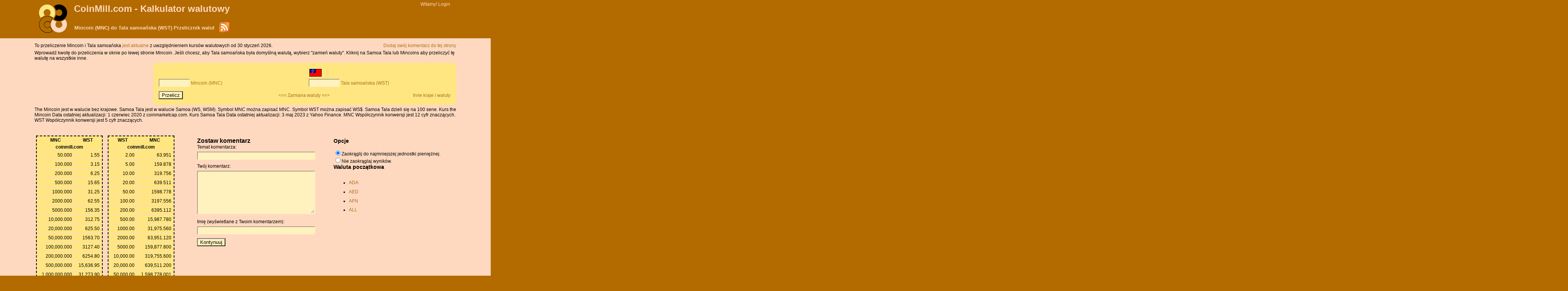

--- FILE ---
content_type: text/html;charset=UTF-8
request_url: https://pl.coinmill.com/MNC_WST.html
body_size: 7649
content:
<!DOCTYPE html>
<html lang="pl" dir="ltr">
<head>
<meta http-equiv="Content-Type" content="text/html; charset=UTF-8">
<title>Przelicz Mincoins (MNC) do Samoa Tala (WST): w kalkulatorze walut</title>
<meta name="description" content="Przelicznik Mincoin (MNC) do i od Tala samoańska (WST) korzystający z aktualnych kursów walutowych.">
<link rel="shortcut icon" href="/currency_icon.png" type="image/png">
<link rel="canonical" href="https://pl.coinmill.com/MNC_WST.html">
<link rel="alternate" title="RSS" href="/rss/MNC_WST.xml" type="application/rss+xml">
<meta name="viewport" content="width=device-width,initial-scale=1.0">
<meta name="robots" content="noarchive">
<style type="text/css">
html{padding:0;margin:0;height:100%;}
body{font-family:sans-serif;font-size:9pt;background-color:#B36B00;padding:0;margin:0 auto;max-width:1100px;min-height:100%;}
table{font-family:inherit;font-size:inherit;}
img{border:none;}
#logo{margin:10px;}
#rsslink{margin-left:10px;}
.headfoot{background-color:#B36B00;padding:0;margin:0;}
.headfoot,.headfoot a,.headfoot a:link,.headfoot a:active,.headfoot a:visited {color:#FFD9BF;}
.sitename {font-size:2em;font-weight:bold;}
p{margin:0 0 5px 0;}
h1{font-size:1.1em;padding:0;margin:0;}
h2{font-size:1.3em;padding:0;margin:0;}
h3{font-size:1.2em;padding:0;margin:0 0 1em 0;}
.searchNtitle{background-color:#A67121;padding-left:4px;color:#FFD9BF;padding-top:1px;padding-bottom:1px;}
.pagecontent{padding:1em 0;background-color:#FFD9BF;position:relative;min-height:100vh}
.pagecontent:before{content:"";background-color:#FFD9BF;position:absolute;height:100%;top:0;width:8000px;left:-4000px;z-index:-1;}
.currencyexchange, .externalsearch {background-color:#FFE680;padding:0.3cm;border-radius:10px;}
input, textarea, select {background-color:#FFF2BF;}
.currencyexchange input.currencyField{border:inset 2px #FFF2BF;}
a,a:link,a:active,a:visited,a:hover{color:#A67121}
a:link,a:visited{text-decoration:none}
a:link:hover,a:visited:hover,a:link:active,a:visited:active{text-decoration:underline}
.frontpagetall{height:280px;}
.smallestcurrencyunitbox{height:100px;}
.optionsform input{background-color:#FFD9BF;}
#footer{line-height:2em;padding:1em 0}
#footer a{text-decoration:underline;}
.tipfield{width:300px;background-color:#FFF2BF;border:inset 2px #FFF2BF;margin-top:5px;margin-bottom:10px;}
.tiprequest{border-top:1px black solid; border-bottom:1px black solid; padding-bottom:0.5cm;}
.tipbody{border:2px solid #FF9900; margin:0.2cm 0cm 0.2cm 0cm; padding:0.2cm;}
#comments{width:320px;}
.tiptitle{font-size:1.5em;font-weight:bold;margin-bottom:0.2cm}
.tipsignature:before{content:'-- '}
.tipsignature{text-align:right;}
img.flag{padding:2px;vertical-align:middle;}
.bar{background:#FF9900;color:#A67121;}
.answer{padding-bottom:4px;}
.obsolete{border:2px solid red;padding:0.4cm;}
.conversionresult{font-size:2em;padding:1cm;}
.error{color:red;font-size:1.3em;padding:0.5cm;}
.ob{color:gray;}
.searchform{margin:0;padding:0;}
.searchform input{color:gray;background-color:#FFD9BF;font-size:0.8em;}
.conversionchart{background-color:#FFE680;border:2px dashed black;}
.conversionchart tr td{padding:3px;text-align:right;border:1px solid #FFD9BF;}
.searchgo{background-color:#FFD9BF;color:#B36B00;}
.required{color:green}
.manylinks{overflow:scroll;overflow-x:hidden;}
.manylinks li{margin-bottom: 0.8em}
.homearea{max-width:320px;height:350px;float:left;margin:1em 3em 1em 0;}
.frontpagebox.currencyexchange input,.frontpagebox select{width: 220px;height:40px;margin:0 0 1.5em 0;display:inline-block;}
.frontpagebox .inplabel {width:60px;display:inline-block;}
.frontpagebox ul{padding-left:15px}
.ac{display:flex;flex-direction:column;justify-content:center}
.ha{text-align:center;border:1px solid black}
.ha a{color:black;text-decoration:none;display:block}
.ha span{display:block;margin-bottom:0.2em}
.ha.big .mn,.ha.big .br{font-size:300%}
.ha.med .mn,.ha.med .br{font-size:200%}
.ha .tg{font-style:italic}
.ha .br{font-weight:bold}
</style>
<script type="text/javascript"><!--
var numErrsLogged=0;
function lgerr(msg,url,ln){if((++numErrsLogged)>5)return true;var r=window.XMLHttpRequest?new XMLHttpRequest():new ActiveXObject("Microsoft.XMLHTTP");r.open("GET","/jserr?"+"msg="+escape(msg)+"&ln="+ln+"&url="+escape(url)+"&page="+escape(location.href)+"&ref="+escape(document.referrer),false);r.send("");return true;}
try{window.onerror=lgerr;}catch(er){}
var _gaq=_gaq||[];_gaq.push(['_setAccount','UA-8075292-1'],['_setDomainName','coinmill.com'],['_trackPageview']);
var currency_data='MNC,0.00862783950738,0.001|WST,0.27588,0.05';
var currency_sdrPer=new Array(),currency_Unit=new Array();currency_make_arrays();function currency_make_arrays(){var d=currency_data.split("|");for(var e=0;e<d.length;e++){var b=d[e].split(","),f=b[0];currency_sdrPer[f]=b[1];currency_Unit[f]=b[2]}};
function currency_rnd(h,e){h=Math.round(h/e)*e+".";var g=(e+".").split("."),c=h.split("."),b=c[1],a=g[1].length,d=b.length;if(d>a){b=b.substring(0,a)}for(var f=0;f<a-d;f++){b+="0"}return c[0]+(a==0?"":"."+b)}function currency_convert(f,d,c){var e=currency_sdrPer;if(!e[d]||!e[c]){return""}return currency_format(f*(e[d]/e[c]),currency_Unit[c])}function currency_format(b,e){var h=typeof currency_thousandsSeparator=="string"?currency_thousandsSeparator:"",c=typeof currency_decimalSeparator=="string"?currency_decimalSeparator:".",e=(typeof currency_decimalDigits=="number")?(1/Math.pow(10,currency_decimalDigits)):(typeof e=="number"?e:0.01),j=typeof currency_thousandsSeparatorMin=="number"?currency_thousandsSeparatorMin:3;if(typeof currency_round=="boolean"&&currency_round){b=currency_rnd(b,e)}var i=(""+b).split("."),g=i[0],f=i.length>1?c+i[1]:"",a=/(\d+)(\d{3})/;if(h!=""){while(a.test(g)&&g.length>j){g=g.replace(a,"$1"+h+"$2")}}return g+f};
var lastInp;var currency_round=true;function styl(b){if(!b){return}lastInp=b;if(!b.style){return}for(var a=0;a<frm().length;a++){frm()[a].style.backgroundColor="#FFF2BF"}b.style.backgroundColor="white"}function cvrt(d,a){a=a?true:false;if(!d||d.type!="text"){return}styl(d);var e=parseFloat(d.value.replace(/[^0-9\.eE\-]/g,"")),c=""+e!="NaN";for(var b=0;b<frm().length;b++){if(d!=frm()[b]&&frm()[b].type=="text"){frm()[b].value=c?currency_convert(e,d.name,frm()[b].name):""}}if(c){document.location.href=document.location.href.replace(/\#.*/,"")+"#"+d.name+"="+d.value}if(c){_gaq.push(["_trackEvent","convert",d.name,"",Math.round(e),a])}}function lst(){cvrt(lastInp)}function fillData(a){var d=document.location.href,c=d.match(/\#([A-Z]{3,5})/);if(c&&c.length>1){var b=gt("currencyBox1");if(!a&&b&&b.innerHTML.indexOf(c[1])!=-1){swapCurrencies()}}c=d.match(/\#([A-Z]{3,5})=([\-0-9\.eE]+)/);if(c&&c.length>2){frm()[c[1]].value=c[2];cvrt(frm()[c[1]],!a)}}function frm(){return document.currency.elements}function gt(a){return document.getElementById(a)}function swapCurrencies(){var b=gt("currencyBox0");var a=gt("currencyBox1");var e=gt("currencyText0");var d=gt("currencyText1");if(b&&a&&e&&d){var c=b.innerHTML;b.innerHTML=a.innerHTML;a.innerHTML=c;c=e.innerHTML;e.innerHTML=d.innerHTML;d.innerHTML=c}fillData(true)};
//--></script>
</head><body onload="fillData();">
<table id=pagehead class=headfoot style="width:100%;border-collapse:collapse;border-spacing:0;border:none;"><tr><td style="width:100px;" rowspan="2">
<a href="/"><img id="logo" src="/currency.png" width="75" height="75" alt="Przelicz"></a>
</td><td>
<div class=sitename><a href="/">CoinMill.com - Kalkulator walutowy</a></div>
</td><td style="text-align:right;vertical-align:text-top;">
<div style="margin:3px 15px;">
Witamy! <a href="/login">Login</a>
</div>
</td></tr><tr><td colspan="2">
<table style="border:none;border-collapse:collapse;border-spacing:0;"><tr><td>
<h1>Mincoin (MNC) do Tala samoańska (WST) Przelicznik walut</h1></td><td style="text-align:right;">
<a id=rsslink href="/rss/MNC_WST.xml"><img src="/feedicon.png" alt="rss"></a></td></tr></table>
</td></tr></table>
<div class="pagecontent">
<div style="float:right;">
<a href="#tiprequest"> Dodaj swój komentarz do tej strony </a>
</div>
<p>To przeliczenie Mincoin i Tala samoańska <a href="/sources.html"> jest aktualne </a> z uwzględnieniem kursów walutowych od 30 styczeń 2026.</p>
<p>Wprowadź kwotę do przeliczenia w oknie po lewej stronie Mincoin. Jeśli chcesz, aby Tala samoańska była domyślną walutą, wybierz &quot;zamień waluty&quot;. Kliknij na Samoa Tala lub Mincoins aby przeliczyć tę walutę na wszystkie inne.</p><div style="float:left;margin-right:10px;"></div>
<div style="margin-bottom:5px;margin-left:310px;">
<div class="currencyexchange">
<form action="/currency" method="POST" name="currency" onsubmit="lst();return false;">
<table style="border:none;width:100%;"><tr><td style="width:50%;vertical-align:text-bottom;padding-right:10px">
<div id="currencyText0"></div>
</td><td style="padding-left:10px;vertical-align:text-bottom;">
<div id="currencyText1"><img src="/samoa_flag.png" class="flag" width="32" height="20" alt="Samoa" title="Samoa"></div>
</td></tr><tr><td style="padding-right:10px;vertical-align:text-top;">
<div id="currencyBox0">
<input class="currencyField" onfocus="styl(this)" onchange="cvrt(this)" type="text" size="8" name="MNC" value="">
<a href="/MNC_calculator.html">Mincoin (MNC)</a>
</div>
</td><td style="padding-left:10px;vertical-align:text-top;">
<div id="currencyBox1">
<input class="currencyField" onfocus="styl(this)" onchange="cvrt(this)" type="text" size="8" name="WST" value="">
<a href="/WST_calculator.html">Tala samoańska (WST)</a>
</div>
</td></tr></table>
<table style="border:none;width:100%;"><tr><td style="width:33.3%;vertical-align:text-top;">
<input style="margin-top:5px" type="submit" value="Przelicz">
</td><td style="width:33.3%;text-align:center;vertical-align:text-top;">	
<a href="#" onclick="swapCurrencies();return false;">
<script>document.write('&lt;== Zamiana waluty ==&gt;');</script>
</a>
</td><td style="text-align:right;vertical-align:text-bottom;">
<a href="/">Inne kraje i waluty</a>
</td></tr></table>

</form>
</div></div>
<p>
The Mincoin jest w walucie bez krajowe.
Samoa Tala jest w walucie Samoa (WS, WSM).


Symbol MNC można zapisać MNC.
Symbol WST można zapisać WS$.

Samoa Tala dzieli się na 100 sene.
Kurs the Mincoin Data ostatniej aktualizacji: 1 czerwiec 2020 z coinmarketcap.com.
Kurs Samoa Tala Data ostatniej aktualizacji: 3 maj 2023 z Yahoo Finance.
MNC Współczynnik konwersji jest 12 cyfr znaczących.
WST Współczynnik konwersji jest 5 cyfr znaczących.


</p>
<br style="clear:both;">
<table style="border:none;margin-top:10px;width:100%;border-collapse:collapse;border-spacing:0;"><tr><td style="vertical-align:text-top;">
<table style="border:none;"><tr><td style="vertical-align:text-top;text-align:center;padding-right:10px">
<table class=conversionchart><tr><th>
MNC
</th><th>
WST
</th></tr><tr><th colspan=2>
coinmill.com
</th></tr>
<tr><td>
50.000
</td><td>
1.55
</td></tr>
<tr><td>
100.000
</td><td>
3.15
</td></tr>
<tr><td>
200.000
</td><td>
6.25
</td></tr>
<tr><td>
500.000
</td><td>
15.65
</td></tr>
<tr><td>
1000.000
</td><td>
31.25
</td></tr>
<tr><td>
2000.000
</td><td>
62.55
</td></tr>
<tr><td>
5000.000
</td><td>
156.35
</td></tr>
<tr><td>
10,000.000
</td><td>
312.75
</td></tr>
<tr><td>
20,000.000
</td><td>
625.50
</td></tr>
<tr><td>
50,000.000
</td><td>
1563.70
</td></tr>
<tr><td>
100,000.000
</td><td>
3127.40
</td></tr>
<tr><td>
200,000.000
</td><td>
6254.80
</td></tr>
<tr><td>
500,000.000
</td><td>
15,636.95
</td></tr>
<tr><td>
1,000,000.000
</td><td>
31,273.90
</td></tr>
<tr><td>
2,000,000.000
</td><td>
62,547.75
</td></tr>
<tr><td>
5,000,000.000
</td><td>
156,369.45
</td></tr>
<tr><td>
10,000,000.000
</td><td>
312,738.85
</td></tr>
</table>
Kurs MNC
<br>
1 czerwiec 2020
</td><td style="vertical-align:text-top;text-align:center;">
<table class=conversionchart><tr><th>
WST
</th><th>
MNC
</th></tr><tr><th colspan=2>
coinmill.com
</th></tr>
<tr><td>
2.00
</td><td>
63.951
</td></tr>
<tr><td>
5.00
</td><td>
159.878
</td></tr>
<tr><td>
10.00
</td><td>
319.756
</td></tr>
<tr><td>
20.00
</td><td>
639.511
</td></tr>
<tr><td>
50.00
</td><td>
1598.778
</td></tr>
<tr><td>
100.00
</td><td>
3197.556
</td></tr>
<tr><td>
200.00
</td><td>
6395.112
</td></tr>
<tr><td>
500.00
</td><td>
15,987.780
</td></tr>
<tr><td>
1000.00
</td><td>
31,975.560
</td></tr>
<tr><td>
2000.00
</td><td>
63,951.120
</td></tr>
<tr><td>
5000.00
</td><td>
159,877.800
</td></tr>
<tr><td>
10,000.00
</td><td>
319,755.600
</td></tr>
<tr><td>
20,000.00
</td><td>
639,511.200
</td></tr>
<tr><td>
50,000.00
</td><td>
1,598,778.001
</td></tr>
<tr><td>
100,000.00
</td><td>
3,197,556.002
</td></tr>
<tr><td>
200,000.00
</td><td>
6,395,112.004
</td></tr>
<tr><td>
500,000.00
</td><td>
15,987,780.009
</td></tr>
</table>
Kurs WST
<br>
3 maj 2023
</td></tr></table>
<p>Wydrukuj tabele i zabierz je ze sobą w podróż.</p></td><td style="padding-left:5px;vertical-align:text-top;">

<div id="tiprequest">
<h2>Zostaw komentarz</h2>
<form method=POST action="/tip.pl">
<input type=hidden name=prefill value="">
<input type=hidden name=regarding value="currency tip MNC_WST">
Temat komentarza:<br>
<input type=text class=tipfield name=subject><br>
Twój komentarz:<br>
<textarea class=tipfield name=message rows=7></textarea><br>
Imię (wyświetlane z Twoim komentarzem):<br>
<input type=text class=tipfield name=name><br>
<input type=submit value="Kontynuuj">
</form>
</div>
</td><td style="padding-left:5px;vertical-align:text-top;">
<h3>Opcje</h3>
<form action="#" name="options" method="GET" class="optionsform">
<input type=radio onchange="currency_round=true;lst();" id="roundsmunit" name="rounding" checked><label for="roundsmunit">Zaokrąglij do najmniejszej jednostki pieniężnej.</label><br>
<input type=radio onchange="currency_round=false;lst();" id="roundnone" name="rounding"><label for="roundnone">Nie zaokrąglaj wyników.</label><br>
</form><h3>Waluta początkowa</h3>
<div class="smallestcurrencyunitbox manylinks" style="width:1.5in;">
<ul>
<li><a href="/ADA_calculator.html">ADA</a></li>
<li><a href="/AED_calculator.html">AED</a></li>
<li><a href="/AFN_calculator.html">AFN</a></li>
<li><a href="/ALL_calculator.html">ALL</a></li>
<li><a href="/AMD_calculator.html">AMD</a></li>
<li><a href="/ANC_calculator.html">ANC</a></li>
<li><a href="/ANG_calculator.html">ANG</a></li>
<li><a href="/AOA_calculator.html">AOA</a></li>
<li><a href="/ARDR_calculator.html">ARDR</a></li>
<li><a href="/ARG_calculator.html">ARG</a></li>
<li><a href="/ARS_calculator.html">ARS</a></li>
<li><a href="/AUD_calculator.html">AUD</a></li>
<li><a href="/AUR_calculator.html">AUR</a></li>
<li><a href="/AWG_calculator.html">AWG</a></li>
<li><a href="/AZN_calculator.html">AZN</a></li>
<li><a href="/BAM_calculator.html">BAM</a></li>
<li><a href="/BBD_calculator.html">BBD</a></li>
<li><a href="/BCH_calculator.html">BCH</a></li>
<li><a href="/BCN_calculator.html">BCN</a></li>
<li><a href="/BDT_calculator.html">BDT</a></li>
<li><a href="/BET_calculator.html">BET</a></li>
<li><a href="/BGN_calculator.html">BGN</a></li>
<li><a href="/BHD_calculator.html">BHD</a></li>
<li><a href="/BIF_calculator.html">BIF</a></li>
<li><a href="/BLC_calculator.html">BLC</a></li>
<li><a href="/BMD_calculator.html">BMD</a></li>
<li><a href="/BNB_calculator.html">BNB</a></li>
<li><a href="/BND_calculator.html">BND</a></li>
<li><a href="/BOB_calculator.html">BOB</a></li>
<li><a href="/BRL_calculator.html">BRL</a></li>
<li><a href="/BSD_calculator.html">BSD</a></li>
<li><a href="/BTB_calculator.html">BTB</a></li>
<li><a href="/BTC_calculator.html">BTC</a></li>
<li><a href="/BTG_calculator.html">BTG</a></li>
<li><a href="/BTN_calculator.html">BTN</a></li>
<li><a href="/BTS_calculator.html">BTS</a></li>
<li><a href="/BWP_calculator.html">BWP</a></li>
<li><a href="/BYN_calculator.html">BYN</a></li>
<li><a href="/BZD_calculator.html">BZD</a></li>
<li><a href="/CAD_calculator.html">CAD</a></li>
<li><a href="/CDF_calculator.html">CDF</a></li>
<li><a href="/CHF_calculator.html">CHF</a></li>
<li><a href="/CLF_calculator.html">CLF</a></li>
<li><a href="/CLP_calculator.html">CLP</a></li>
<li><a href="/CNH_calculator.html">CNH</a></li>
<li><a href="/CNY_calculator.html">CNY</a></li>
<li><a href="/COP_calculator.html">COP</a></li>
<li><a href="/CRC_calculator.html">CRC</a></li>
<li><a href="/CUC_calculator.html">CUC</a></li>
<li><a href="/CVE_calculator.html">CVE</a></li>
<li><a href="/CYP_calculator.html">CYP</a></li>
<li><a href="/CZK_calculator.html">CZK</a></li>
<li><a href="/DASH_calculator.html">DASH</a></li>
<li><a href="/DEE_calculator.html">DEE</a></li>
<li><a href="/DGC_calculator.html">DGC</a></li>
<li><a href="/DJF_calculator.html">DJF</a></li>
<li><a href="/DKK_calculator.html">DKK</a></li>
<li><a href="/DMD_calculator.html">DMD</a></li>
<li><a href="/DOP_calculator.html">DOP</a></li>
<li><a href="/DZD_calculator.html">DZD</a></li>
<li><a href="/EFL_calculator.html">EFL</a></li>
<li><a href="/EGP_calculator.html">EGP</a></li>
<li><a href="/EOS_calculator.html">EOS</a></li>
<li><a href="/ERN_calculator.html">ERN</a></li>
<li><a href="/ETB_calculator.html">ETB</a></li>
<li><a href="/ETC_calculator.html">ETC</a></li>
<li><a href="/ETH_calculator.html">ETH</a></li>
<li><a href="/EUR_calculator.html">EUR</a></li>
<li><a href="/FJD_calculator.html">FJD</a></li>
<li><a href="/FKP_calculator.html">FKP</a></li>
<li><a href="/FLO_calculator.html">FLO</a></li>
<li><a href="/FLT_calculator.html">FLT</a></li>
<li><a href="/FRC_calculator.html">FRC</a></li>
<li><a href="/FRK_calculator.html">FRK</a></li>
<li><a href="/FST_calculator.html">FST</a></li>
<li><a href="/FTC_calculator.html">FTC</a></li>
<li><a href="/GBP_calculator.html">GBP</a></li>
<li><a href="/GEL_calculator.html">GEL</a></li>
<li><a href="/GHS_calculator.html">GHS</a></li>
<li><a href="/GIP_calculator.html">GIP</a></li>
<li><a href="/GLC_calculator.html">GLC</a></li>
<li><a href="/GLD_calculator.html">GLD</a></li>
<li><a href="/GMD_calculator.html">GMD</a></li>
<li><a href="/GNF_calculator.html">GNF</a></li>
<li><a href="/GTQ_calculator.html">GTQ</a></li>
<li><a href="/GYD_calculator.html">GYD</a></li>
<li><a href="/HBN_calculator.html">HBN</a></li>
<li><a href="/HKD_calculator.html">HKD</a></li>
<li><a href="/HNL_calculator.html">HNL</a></li>
<li><a href="/HRK_calculator.html">HRK</a></li>
<li><a href="/HTG_calculator.html">HTG</a></li>
<li><a href="/HUF_calculator.html">HUF</a></li>
<li><a href="/ICX_calculator.html">ICX</a></li>
<li><a href="/IDR_calculator.html">IDR</a></li>
<li><a href="/ILS_calculator.html">ILS</a></li>
<li><a href="/INR_calculator.html">INR</a></li>
<li><a href="/IQD_calculator.html">IQD</a></li>
<li><a href="/IRR_calculator.html">IRR</a></li>
<li><a href="/ISK_calculator.html">ISK</a></li>
<li><a href="/IXC_calculator.html">IXC</a></li>
<li><a href="/JEP_calculator.html">JEP</a></li>
<li><a href="/JMD_calculator.html">JMD</a></li>
<li><a href="/JOD_calculator.html">JOD</a></li>
<li><a href="/JPY_calculator.html">JPY</a></li>
<li><a href="/KES_calculator.html">KES</a></li>
<li><a href="/KGS_calculator.html">KGS</a></li>
<li><a href="/KHR_calculator.html">KHR</a></li>
<li><a href="/KMF_calculator.html">KMF</a></li>
<li><a href="/KPW_calculator.html">KPW</a></li>
<li><a href="/KRW_calculator.html">KRW</a></li>
<li><a href="/KWD_calculator.html">KWD</a></li>
<li><a href="/KYD_calculator.html">KYD</a></li>
<li><a href="/KZT_calculator.html">KZT</a></li>
<li><a href="/LAK_calculator.html">LAK</a></li>
<li><a href="/LBP_calculator.html">LBP</a></li>
<li><a href="/LKR_calculator.html">LKR</a></li>
<li><a href="/LRD_calculator.html">LRD</a></li>
<li><a href="/LSK_calculator.html">LSK</a></li>
<li><a href="/LSL_calculator.html">LSL</a></li>
<li><a href="/LTC_calculator.html">LTC</a></li>
<li><a href="/LTL_calculator.html">LTL</a></li>
<li><a href="/LYD_calculator.html">LYD</a></li>
<li><a href="/MAD_calculator.html">MAD</a></li>
<li><a href="/MAX_calculator.html">MAX</a></li>
<li><a href="/MDL_calculator.html">MDL</a></li>
<li><a href="/MEC_calculator.html">MEC</a></li>
<li><a href="/MGA_calculator.html">MGA</a></li>
<li><a href="/MIOTA_calculator.html">MIOTA</a></li>
<li><a href="/MKD_calculator.html">MKD</a></li>
<li><a href="/MKR_calculator.html">MKR</a></li>
<li><a href="/MMK_calculator.html">MMK</a></li>
<li><a href="/MNC_calculator.html">MNC</a></li>
<li><a href="/MNT_calculator.html">MNT</a></li>
<li><a href="/MOP_calculator.html">MOP</a></li>
<li><a href="/MRO_calculator.html">MRO</a></li>
<li><a href="/MUR_calculator.html">MUR</a></li>
<li><a href="/MVR_calculator.html">MVR</a></li>
<li><a href="/MWK_calculator.html">MWK</a></li>
<li><a href="/MXN_calculator.html">MXN</a></li>
<li><a href="/MXV_calculator.html">MXV</a></li>
<li><a href="/MYR_calculator.html">MYR</a></li>
<li><a href="/MZN_calculator.html">MZN</a></li>
<li><a href="/NAD_calculator.html">NAD</a></li>
<li><a href="/NANO_calculator.html">NANO</a></li>
<li><a href="/NAS_calculator.html">NAS</a></li>
<li><a href="/NEO_calculator.html">NEO</a></li>
<li><a href="/NET_calculator.html">NET</a></li>
<li><a href="/NGN_calculator.html">NGN</a></li>
<li><a href="/NIO_calculator.html">NIO</a></li>
<li><a href="/NMC_calculator.html">NMC</a></li>
<li><a href="/NOK_calculator.html">NOK</a></li>
<li><a href="/NPR_calculator.html">NPR</a></li>
<li><a href="/NVC_calculator.html">NVC</a></li>
<li><a href="/NXT_calculator.html">NXT</a></li>
<li><a href="/NZD_calculator.html">NZD</a></li>
<li><a href="/OMG_calculator.html">OMG</a></li>
<li><a href="/OMR_calculator.html">OMR</a></li>
<li><a href="/ORB_calculator.html">ORB</a></li>
<li><a href="/PAB_calculator.html">PAB</a></li>
<li><a href="/PEN_calculator.html">PEN</a></li>
<li><a href="/PGK_calculator.html">PGK</a></li>
<li><a href="/PHP_calculator.html">PHP</a></li>
<li><a href="/PHS_calculator.html">PHS</a></li>
<li><a href="/PKR_calculator.html">PKR</a></li>
<li><a href="/PLN_calculator.html">PLN</a></li>
<li><a href="/POT_calculator.html">POT</a></li>
<li><a href="/PPC_calculator.html">PPC</a></li>
<li><a href="/PPT_calculator.html">PPT</a></li>
<li><a href="/PTC_calculator.html">PTC</a></li>
<li><a href="/PXC_calculator.html">PXC</a></li>
<li><a href="/PYG_calculator.html">PYG</a></li>
<li><a href="/QAR_calculator.html">QAR</a></li>
<li><a href="/QRK_calculator.html">QRK</a></li>
<li><a href="/QTUM_calculator.html">QTUM</a></li>
<li><a href="/RDD_calculator.html">RDD</a></li>
<li><a href="/REP_calculator.html">REP</a></li>
<li><a href="/RON_calculator.html">RON</a></li>
<li><a href="/RSD_calculator.html">RSD</a></li>
<li><a href="/RUB_calculator.html">RUB</a></li>
<li><a href="/RWF_calculator.html">RWF</a></li>
<li><a href="/SAR_calculator.html">SAR</a></li>
<li><a href="/SBD_calculator.html">SBD</a></li>
<li><a href="/SCR_calculator.html">SCR</a></li>
<li><a href="/SDG_calculator.html">SDG</a></li>
<li><a href="/SDR_calculator.html">SDR</a></li>
<li><a href="/SEK_calculator.html">SEK</a></li>
<li><a href="/SGD_calculator.html">SGD</a></li>
<li><a href="/SHP_calculator.html">SHP</a></li>
<li><a href="/SLL_calculator.html">SLL</a></li>
<li><a href="/SLR_calculator.html">SLR</a></li>
<li><a href="/SNT_calculator.html">SNT</a></li>
<li><a href="/SOS_calculator.html">SOS</a></li>
<li><a href="/SRD_calculator.html">SRD</a></li>
<li><a href="/STD_calculator.html">STD</a></li>
<li><a href="/STEEM_calculator.html">STEEM</a></li>
<li><a href="/STRAT_calculator.html">STRAT</a></li>
<li><a href="/SXC_calculator.html">SXC</a></li>
<li><a href="/SYP_calculator.html">SYP</a></li>
<li><a href="/SZL_calculator.html">SZL</a></li>
<li><a href="/TAG_calculator.html">TAG</a></li>
<li><a href="/TGC_calculator.html">TGC</a></li>
<li><a href="/THB_calculator.html">THB</a></li>
<li><a href="/TIX_calculator.html">TIX</a></li>
<li><a href="/TJS_calculator.html">TJS</a></li>
<li><a href="/TMT_calculator.html">TMT</a></li>
<li><a href="/TND_calculator.html">TND</a></li>
<li><a href="/TOP_calculator.html">TOP</a></li>
<li><a href="/TRC_calculator.html">TRC</a></li>
<li><a href="/TRX_calculator.html">TRX</a></li>
<li><a href="/TRY_calculator.html">TRY</a></li>
<li><a href="/TTD_calculator.html">TTD</a></li>
<li><a href="/TWD_calculator.html">TWD</a></li>
<li><a href="/TZS_calculator.html">TZS</a></li>
<li><a href="/UAH_calculator.html">UAH</a></li>
<li><a href="/UGX_calculator.html">UGX</a></li>
<li><a href="/UNO_calculator.html">UNO</a></li>
<li><a href="/USD_calculator.html">USD</a></li>
<li><a href="/USDT_calculator.html">USDT</a></li>
<li><a href="/UYU_calculator.html">UYU</a></li>
<li><a href="/UZS_calculator.html">UZS</a></li>
<li><a href="/VEF_calculator.html">VEF</a></li>
<li><a href="/VEN_calculator.html">VEN</a></li>
<li><a href="/VERI_calculator.html">VERI</a></li>
<li><a href="/VND_calculator.html">VND</a></li>
<li><a href="/VRC_calculator.html">VRC</a></li>
<li><a href="/VTC_calculator.html">VTC</a></li>
<li><a href="/VUV_calculator.html">VUV</a></li>
<li><a href="/WDC_calculator.html">WDC</a></li>
<li><a href="/WST_calculator.html">WST</a></li>
<li><a href="/WTC_calculator.html">WTC</a></li>
<li><a href="/XAF_calculator.html">XAF</a></li>
<li><a href="/XAG_calculator.html">XAG</a></li>
<li><a href="/XAL_calculator.html">XAL</a></li>
<li><a href="/XAU_calculator.html">XAU</a></li>
<li><a href="/XCC_calculator.html">XCC</a></li>
<li><a href="/XCD_calculator.html">XCD</a></li>
<li><a href="/XCP_calculator.html">XCP</a></li>
<li><a href="/XDG_calculator.html">XDG</a></li>
<li><a href="/XEM_calculator.html">XEM</a></li>
<li><a href="/XIC_calculator.html">XIC</a></li>
<li><a href="/XJO_calculator.html">XJO</a></li>
<li><a href="/XLM_calculator.html">XLM</a></li>
<li><a href="/XMR_calculator.html">XMR</a></li>
<li><a href="/XMS_calculator.html">XMS</a></li>
<li><a href="/XMT_calculator.html">XMT</a></li>
<li><a href="/XOF_calculator.html">XOF</a></li>
<li><a href="/XPD_calculator.html">XPD</a></li>
<li><a href="/XPF_calculator.html">XPF</a></li>
<li><a href="/XPM_calculator.html">XPM</a></li>
<li><a href="/XPT_calculator.html">XPT</a></li>
<li><a href="/XRP_calculator.html">XRP</a></li>
<li><a href="/XSC_calculator.html">XSC</a></li>
<li><a href="/XVG_calculator.html">XVG</a></li>
<li><a href="/YAC_calculator.html">YAC</a></li>
<li><a href="/YER_calculator.html">YER</a></li>
<li><a href="/ZAR_calculator.html">ZAR</a></li>
<li><a href="/ZCP_calculator.html">ZCP</a></li>
<li><a href="/ZEC_calculator.html">ZEC</a></li>
<li><a href="/ZET_calculator.html">ZET</a></li>
<li><a href="/ZMW_calculator.html">ZMW</a></li>
<li><a href="/ZRX_calculator.html">ZRX</a></li>
<li><a href="/ZTC_calculator.html">ZTC</a></li>
</ul>
</div></td></tr></table></div>
<div id=footer class=headfoot>
<p>Kalkulator walutowy jest narzędziem służącym do orientacyjnego przeliczania kursów walut. Operacje wykonywane na kalkulatorze nie są objęte ŻADNĄ GWARANCJA i nie należy opierać się na nich w TRANSAKCJACH HANDLOWYCH.</p>
<p>
<a href="/calculator.html">Kalkulator globalny</a>: 
<a href="https://ar.coinmill.com/">انجليزية</a> | <a href="https://be.coinmill.com/">Англійская</a> | <a href="https://bg.coinmill.com/">Български</a> | <a href="https://ca.coinmill.com/">Català</a> | <a href="https://cs.coinmill.com/">Český</a> | <a href="https://da.coinmill.com/">Dansk</a> | <a href="https://de.coinmill.com/">Deutsch</a> | <a href="https://el.coinmill.com/">Ελληνικά</a> | <a href="https://coinmill.com/">English</a> | <a href="https://es.coinmill.com/">Español</a> | <a href="https://et.coinmill.com/">Eesti</a> | <a href="https://fi.coinmill.com/">Suomi</a> | <a href="https://fr.coinmill.com/">Français</a> | <a href="https://ga.coinmill.com/">Gaeilge</a> | <a href="https://hi.coinmill.com/">हिंदी</a> | <a href="https://hr.coinmill.com/">Bosanski jezik</a> | <a href="https://hu.coinmill.com/">Magyar</a> | <a href="https://in.coinmill.com/">Indonesia</a> | <a href="https://is.coinmill.com/">Íslenska</a> | <a href="https://it.coinmill.com/">Italiano</a> | <a href="https://iw.coinmill.com/">עברית</a> | <a href="https://ja.coinmill.com/">日本語</a> | <a href="https://ko.coinmill.com/">한국어</a> | <a href="https://lt.coinmill.com/">Lietuviškai</a> | <a href="https://lv.coinmill.com/">Latvijas</a> | <a href="https://mk.coinmill.com/">Македонски</a> | <a href="https://ms.coinmill.com/">Melayu</a> | <a href="https://mt.coinmill.com/">Maltija</a> | <a href="https://nl.coinmill.com/">Nederlands</a> | <a href="https://no.coinmill.com/">Norske</a> | <a href="https://pl.coinmill.com/">Polski</a> | <a href="https://pt.coinmill.com/">Português</a> | <a href="https://ro.coinmill.com/">Română</a> | <a href="https://ru.coinmill.com/">Русский</a> | <a href="https://sk.coinmill.com/">Slovensky</a> | <a href="https://sl.coinmill.com/">Slovenski</a> | <a href="https://sq.coinmill.com/">Shqiptar</a> | <a href="https://sr.coinmill.com/">Српски</a> | <a href="https://sv.coinmill.com/">Svenska</a> | <a href="https://th.coinmill.com/">ภาษาไทย</a> | <a href="https://tr.coinmill.com/">Türkçe</a> | <a href="https://uk.coinmill.com/">Українська</a> | <a href="https://vi.coinmill.com/">Tiếng Anh</a> | <a href="https://zh.coinmill.com/">中文（简体）</a> | <a href="https://zt.coinmill.com/">繁體中文</a><p>Strona przetłumaczona z języka angielskiego. Jeśli uważasz, że potrafisz to zrobić lepiej, <a href="/translator"> kliknij tu </a>.</p></p>
<p>Copyright (C) 2003-2026<a href="/contact">Stephen Ostermiller</a>  | <a href="/privacy.html">Polityka prywatności</a></p>
</div>
</body>
</html>